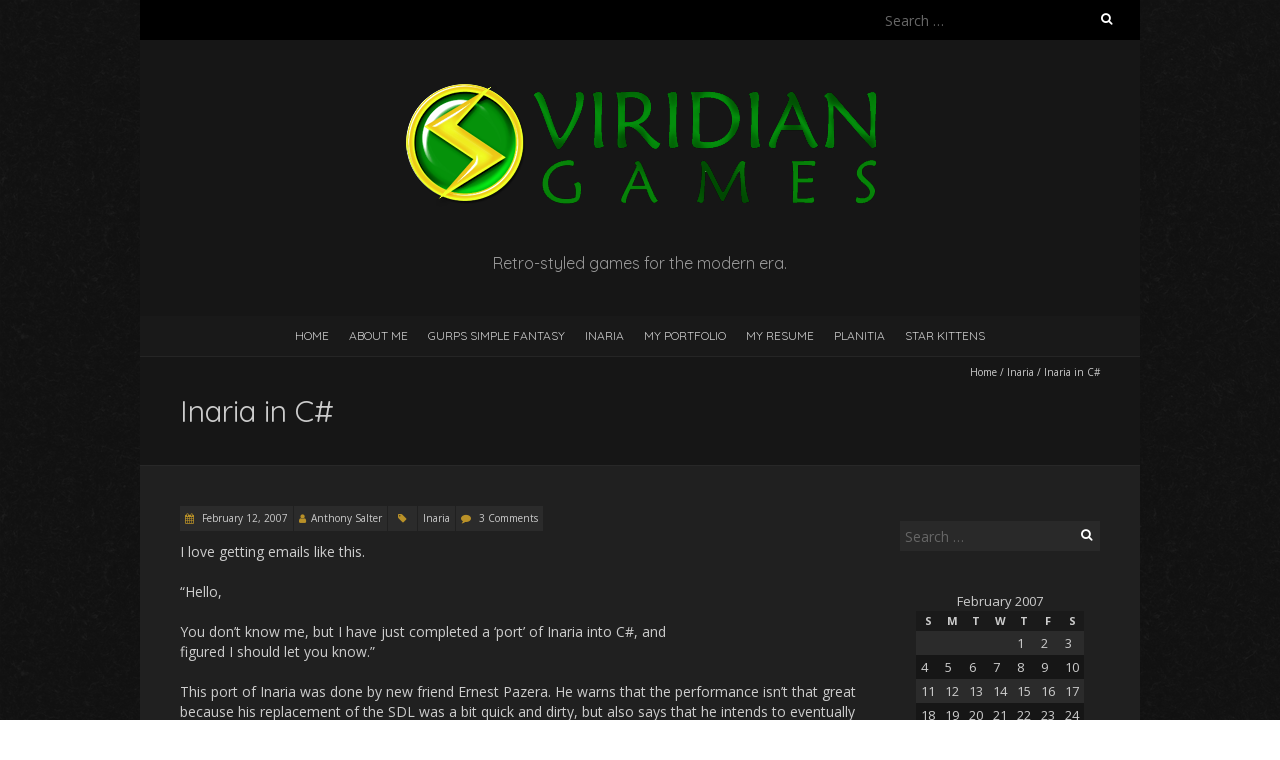

--- FILE ---
content_type: text/html; charset=UTF-8
request_url: https://viridiangames.com/2007/02/12/inaria-in-c/
body_size: 8991
content:
<!DOCTYPE html>
<!--[if lt IE 7 ]><html class="ie ie6" lang="en-US"><![endif]-->
<!--[if IE 7 ]><html class="ie ie7" lang="en-US"><![endif]-->
<!--[if IE 8 ]><html class="ie ie8" lang="en-US"><![endif]-->
<!--[if ( gte IE 9)|!(IE)]><!--><html lang="en-US"><!--<![endif]-->
<head>
<meta charset="UTF-8" />
<meta name="viewport" content="width=device-width, initial-scale=1, maximum-scale=1" />
<!--[if IE]><meta http-equiv="X-UA-Compatible" content="IE=edge,chrome=1"><![endif]-->
<link rel="profile" href="http://gmpg.org/xfn/11" />
	<link rel="pingback" href="https://viridiangames.com/xmlrpc.php" />
<title>Inaria in C# &#8211; Viridian Games</title>
<meta name='robots' content='max-image-preview:large' />
<link rel='dns-prefetch' href='//fonts.googleapis.com' />
<link rel="alternate" type="application/rss+xml" title="Viridian Games &raquo; Feed" href="https://viridiangames.com/feed/" />
<link rel="alternate" type="application/rss+xml" title="Viridian Games &raquo; Comments Feed" href="https://viridiangames.com/comments/feed/" />
<link rel="alternate" type="application/rss+xml" title="Viridian Games &raquo; Inaria in C# Comments Feed" href="https://viridiangames.com/2007/02/12/inaria-in-c/feed/" />
<link rel="alternate" title="oEmbed (JSON)" type="application/json+oembed" href="https://viridiangames.com/wp-json/oembed/1.0/embed?url=https%3A%2F%2Fviridiangames.com%2F2007%2F02%2F12%2Finaria-in-c%2F" />
<link rel="alternate" title="oEmbed (XML)" type="text/xml+oembed" href="https://viridiangames.com/wp-json/oembed/1.0/embed?url=https%3A%2F%2Fviridiangames.com%2F2007%2F02%2F12%2Finaria-in-c%2F&#038;format=xml" />
<style id='wp-img-auto-sizes-contain-inline-css' type='text/css'>
img:is([sizes=auto i],[sizes^="auto," i]){contain-intrinsic-size:3000px 1500px}
/*# sourceURL=wp-img-auto-sizes-contain-inline-css */
</style>
<style id='wp-emoji-styles-inline-css' type='text/css'>

	img.wp-smiley, img.emoji {
		display: inline !important;
		border: none !important;
		box-shadow: none !important;
		height: 1em !important;
		width: 1em !important;
		margin: 0 0.07em !important;
		vertical-align: -0.1em !important;
		background: none !important;
		padding: 0 !important;
	}
/*# sourceURL=wp-emoji-styles-inline-css */
</style>
<style id='wp-block-library-inline-css' type='text/css'>
:root{--wp-block-synced-color:#7a00df;--wp-block-synced-color--rgb:122,0,223;--wp-bound-block-color:var(--wp-block-synced-color);--wp-editor-canvas-background:#ddd;--wp-admin-theme-color:#007cba;--wp-admin-theme-color--rgb:0,124,186;--wp-admin-theme-color-darker-10:#006ba1;--wp-admin-theme-color-darker-10--rgb:0,107,160.5;--wp-admin-theme-color-darker-20:#005a87;--wp-admin-theme-color-darker-20--rgb:0,90,135;--wp-admin-border-width-focus:2px}@media (min-resolution:192dpi){:root{--wp-admin-border-width-focus:1.5px}}.wp-element-button{cursor:pointer}:root .has-very-light-gray-background-color{background-color:#eee}:root .has-very-dark-gray-background-color{background-color:#313131}:root .has-very-light-gray-color{color:#eee}:root .has-very-dark-gray-color{color:#313131}:root .has-vivid-green-cyan-to-vivid-cyan-blue-gradient-background{background:linear-gradient(135deg,#00d084,#0693e3)}:root .has-purple-crush-gradient-background{background:linear-gradient(135deg,#34e2e4,#4721fb 50%,#ab1dfe)}:root .has-hazy-dawn-gradient-background{background:linear-gradient(135deg,#faaca8,#dad0ec)}:root .has-subdued-olive-gradient-background{background:linear-gradient(135deg,#fafae1,#67a671)}:root .has-atomic-cream-gradient-background{background:linear-gradient(135deg,#fdd79a,#004a59)}:root .has-nightshade-gradient-background{background:linear-gradient(135deg,#330968,#31cdcf)}:root .has-midnight-gradient-background{background:linear-gradient(135deg,#020381,#2874fc)}:root{--wp--preset--font-size--normal:16px;--wp--preset--font-size--huge:42px}.has-regular-font-size{font-size:1em}.has-larger-font-size{font-size:2.625em}.has-normal-font-size{font-size:var(--wp--preset--font-size--normal)}.has-huge-font-size{font-size:var(--wp--preset--font-size--huge)}.has-text-align-center{text-align:center}.has-text-align-left{text-align:left}.has-text-align-right{text-align:right}.has-fit-text{white-space:nowrap!important}#end-resizable-editor-section{display:none}.aligncenter{clear:both}.items-justified-left{justify-content:flex-start}.items-justified-center{justify-content:center}.items-justified-right{justify-content:flex-end}.items-justified-space-between{justify-content:space-between}.screen-reader-text{border:0;clip-path:inset(50%);height:1px;margin:-1px;overflow:hidden;padding:0;position:absolute;width:1px;word-wrap:normal!important}.screen-reader-text:focus{background-color:#ddd;clip-path:none;color:#444;display:block;font-size:1em;height:auto;left:5px;line-height:normal;padding:15px 23px 14px;text-decoration:none;top:5px;width:auto;z-index:100000}html :where(.has-border-color){border-style:solid}html :where([style*=border-top-color]){border-top-style:solid}html :where([style*=border-right-color]){border-right-style:solid}html :where([style*=border-bottom-color]){border-bottom-style:solid}html :where([style*=border-left-color]){border-left-style:solid}html :where([style*=border-width]){border-style:solid}html :where([style*=border-top-width]){border-top-style:solid}html :where([style*=border-right-width]){border-right-style:solid}html :where([style*=border-bottom-width]){border-bottom-style:solid}html :where([style*=border-left-width]){border-left-style:solid}html :where(img[class*=wp-image-]){height:auto;max-width:100%}:where(figure){margin:0 0 1em}html :where(.is-position-sticky){--wp-admin--admin-bar--position-offset:var(--wp-admin--admin-bar--height,0px)}@media screen and (max-width:600px){html :where(.is-position-sticky){--wp-admin--admin-bar--position-offset:0px}}

/*# sourceURL=wp-block-library-inline-css */
</style><style id='global-styles-inline-css' type='text/css'>
:root{--wp--preset--aspect-ratio--square: 1;--wp--preset--aspect-ratio--4-3: 4/3;--wp--preset--aspect-ratio--3-4: 3/4;--wp--preset--aspect-ratio--3-2: 3/2;--wp--preset--aspect-ratio--2-3: 2/3;--wp--preset--aspect-ratio--16-9: 16/9;--wp--preset--aspect-ratio--9-16: 9/16;--wp--preset--color--black: #000000;--wp--preset--color--cyan-bluish-gray: #abb8c3;--wp--preset--color--white: #ffffff;--wp--preset--color--pale-pink: #f78da7;--wp--preset--color--vivid-red: #cf2e2e;--wp--preset--color--luminous-vivid-orange: #ff6900;--wp--preset--color--luminous-vivid-amber: #fcb900;--wp--preset--color--light-green-cyan: #7bdcb5;--wp--preset--color--vivid-green-cyan: #00d084;--wp--preset--color--pale-cyan-blue: #8ed1fc;--wp--preset--color--vivid-cyan-blue: #0693e3;--wp--preset--color--vivid-purple: #9b51e0;--wp--preset--gradient--vivid-cyan-blue-to-vivid-purple: linear-gradient(135deg,rgb(6,147,227) 0%,rgb(155,81,224) 100%);--wp--preset--gradient--light-green-cyan-to-vivid-green-cyan: linear-gradient(135deg,rgb(122,220,180) 0%,rgb(0,208,130) 100%);--wp--preset--gradient--luminous-vivid-amber-to-luminous-vivid-orange: linear-gradient(135deg,rgb(252,185,0) 0%,rgb(255,105,0) 100%);--wp--preset--gradient--luminous-vivid-orange-to-vivid-red: linear-gradient(135deg,rgb(255,105,0) 0%,rgb(207,46,46) 100%);--wp--preset--gradient--very-light-gray-to-cyan-bluish-gray: linear-gradient(135deg,rgb(238,238,238) 0%,rgb(169,184,195) 100%);--wp--preset--gradient--cool-to-warm-spectrum: linear-gradient(135deg,rgb(74,234,220) 0%,rgb(151,120,209) 20%,rgb(207,42,186) 40%,rgb(238,44,130) 60%,rgb(251,105,98) 80%,rgb(254,248,76) 100%);--wp--preset--gradient--blush-light-purple: linear-gradient(135deg,rgb(255,206,236) 0%,rgb(152,150,240) 100%);--wp--preset--gradient--blush-bordeaux: linear-gradient(135deg,rgb(254,205,165) 0%,rgb(254,45,45) 50%,rgb(107,0,62) 100%);--wp--preset--gradient--luminous-dusk: linear-gradient(135deg,rgb(255,203,112) 0%,rgb(199,81,192) 50%,rgb(65,88,208) 100%);--wp--preset--gradient--pale-ocean: linear-gradient(135deg,rgb(255,245,203) 0%,rgb(182,227,212) 50%,rgb(51,167,181) 100%);--wp--preset--gradient--electric-grass: linear-gradient(135deg,rgb(202,248,128) 0%,rgb(113,206,126) 100%);--wp--preset--gradient--midnight: linear-gradient(135deg,rgb(2,3,129) 0%,rgb(40,116,252) 100%);--wp--preset--font-size--small: 13px;--wp--preset--font-size--medium: 20px;--wp--preset--font-size--large: 36px;--wp--preset--font-size--x-large: 42px;--wp--preset--spacing--20: 0.44rem;--wp--preset--spacing--30: 0.67rem;--wp--preset--spacing--40: 1rem;--wp--preset--spacing--50: 1.5rem;--wp--preset--spacing--60: 2.25rem;--wp--preset--spacing--70: 3.38rem;--wp--preset--spacing--80: 5.06rem;--wp--preset--shadow--natural: 6px 6px 9px rgba(0, 0, 0, 0.2);--wp--preset--shadow--deep: 12px 12px 50px rgba(0, 0, 0, 0.4);--wp--preset--shadow--sharp: 6px 6px 0px rgba(0, 0, 0, 0.2);--wp--preset--shadow--outlined: 6px 6px 0px -3px rgb(255, 255, 255), 6px 6px rgb(0, 0, 0);--wp--preset--shadow--crisp: 6px 6px 0px rgb(0, 0, 0);}:where(.is-layout-flex){gap: 0.5em;}:where(.is-layout-grid){gap: 0.5em;}body .is-layout-flex{display: flex;}.is-layout-flex{flex-wrap: wrap;align-items: center;}.is-layout-flex > :is(*, div){margin: 0;}body .is-layout-grid{display: grid;}.is-layout-grid > :is(*, div){margin: 0;}:where(.wp-block-columns.is-layout-flex){gap: 2em;}:where(.wp-block-columns.is-layout-grid){gap: 2em;}:where(.wp-block-post-template.is-layout-flex){gap: 1.25em;}:where(.wp-block-post-template.is-layout-grid){gap: 1.25em;}.has-black-color{color: var(--wp--preset--color--black) !important;}.has-cyan-bluish-gray-color{color: var(--wp--preset--color--cyan-bluish-gray) !important;}.has-white-color{color: var(--wp--preset--color--white) !important;}.has-pale-pink-color{color: var(--wp--preset--color--pale-pink) !important;}.has-vivid-red-color{color: var(--wp--preset--color--vivid-red) !important;}.has-luminous-vivid-orange-color{color: var(--wp--preset--color--luminous-vivid-orange) !important;}.has-luminous-vivid-amber-color{color: var(--wp--preset--color--luminous-vivid-amber) !important;}.has-light-green-cyan-color{color: var(--wp--preset--color--light-green-cyan) !important;}.has-vivid-green-cyan-color{color: var(--wp--preset--color--vivid-green-cyan) !important;}.has-pale-cyan-blue-color{color: var(--wp--preset--color--pale-cyan-blue) !important;}.has-vivid-cyan-blue-color{color: var(--wp--preset--color--vivid-cyan-blue) !important;}.has-vivid-purple-color{color: var(--wp--preset--color--vivid-purple) !important;}.has-black-background-color{background-color: var(--wp--preset--color--black) !important;}.has-cyan-bluish-gray-background-color{background-color: var(--wp--preset--color--cyan-bluish-gray) !important;}.has-white-background-color{background-color: var(--wp--preset--color--white) !important;}.has-pale-pink-background-color{background-color: var(--wp--preset--color--pale-pink) !important;}.has-vivid-red-background-color{background-color: var(--wp--preset--color--vivid-red) !important;}.has-luminous-vivid-orange-background-color{background-color: var(--wp--preset--color--luminous-vivid-orange) !important;}.has-luminous-vivid-amber-background-color{background-color: var(--wp--preset--color--luminous-vivid-amber) !important;}.has-light-green-cyan-background-color{background-color: var(--wp--preset--color--light-green-cyan) !important;}.has-vivid-green-cyan-background-color{background-color: var(--wp--preset--color--vivid-green-cyan) !important;}.has-pale-cyan-blue-background-color{background-color: var(--wp--preset--color--pale-cyan-blue) !important;}.has-vivid-cyan-blue-background-color{background-color: var(--wp--preset--color--vivid-cyan-blue) !important;}.has-vivid-purple-background-color{background-color: var(--wp--preset--color--vivid-purple) !important;}.has-black-border-color{border-color: var(--wp--preset--color--black) !important;}.has-cyan-bluish-gray-border-color{border-color: var(--wp--preset--color--cyan-bluish-gray) !important;}.has-white-border-color{border-color: var(--wp--preset--color--white) !important;}.has-pale-pink-border-color{border-color: var(--wp--preset--color--pale-pink) !important;}.has-vivid-red-border-color{border-color: var(--wp--preset--color--vivid-red) !important;}.has-luminous-vivid-orange-border-color{border-color: var(--wp--preset--color--luminous-vivid-orange) !important;}.has-luminous-vivid-amber-border-color{border-color: var(--wp--preset--color--luminous-vivid-amber) !important;}.has-light-green-cyan-border-color{border-color: var(--wp--preset--color--light-green-cyan) !important;}.has-vivid-green-cyan-border-color{border-color: var(--wp--preset--color--vivid-green-cyan) !important;}.has-pale-cyan-blue-border-color{border-color: var(--wp--preset--color--pale-cyan-blue) !important;}.has-vivid-cyan-blue-border-color{border-color: var(--wp--preset--color--vivid-cyan-blue) !important;}.has-vivid-purple-border-color{border-color: var(--wp--preset--color--vivid-purple) !important;}.has-vivid-cyan-blue-to-vivid-purple-gradient-background{background: var(--wp--preset--gradient--vivid-cyan-blue-to-vivid-purple) !important;}.has-light-green-cyan-to-vivid-green-cyan-gradient-background{background: var(--wp--preset--gradient--light-green-cyan-to-vivid-green-cyan) !important;}.has-luminous-vivid-amber-to-luminous-vivid-orange-gradient-background{background: var(--wp--preset--gradient--luminous-vivid-amber-to-luminous-vivid-orange) !important;}.has-luminous-vivid-orange-to-vivid-red-gradient-background{background: var(--wp--preset--gradient--luminous-vivid-orange-to-vivid-red) !important;}.has-very-light-gray-to-cyan-bluish-gray-gradient-background{background: var(--wp--preset--gradient--very-light-gray-to-cyan-bluish-gray) !important;}.has-cool-to-warm-spectrum-gradient-background{background: var(--wp--preset--gradient--cool-to-warm-spectrum) !important;}.has-blush-light-purple-gradient-background{background: var(--wp--preset--gradient--blush-light-purple) !important;}.has-blush-bordeaux-gradient-background{background: var(--wp--preset--gradient--blush-bordeaux) !important;}.has-luminous-dusk-gradient-background{background: var(--wp--preset--gradient--luminous-dusk) !important;}.has-pale-ocean-gradient-background{background: var(--wp--preset--gradient--pale-ocean) !important;}.has-electric-grass-gradient-background{background: var(--wp--preset--gradient--electric-grass) !important;}.has-midnight-gradient-background{background: var(--wp--preset--gradient--midnight) !important;}.has-small-font-size{font-size: var(--wp--preset--font-size--small) !important;}.has-medium-font-size{font-size: var(--wp--preset--font-size--medium) !important;}.has-large-font-size{font-size: var(--wp--preset--font-size--large) !important;}.has-x-large-font-size{font-size: var(--wp--preset--font-size--x-large) !important;}
/*# sourceURL=global-styles-inline-css */
</style>

<style id='classic-theme-styles-inline-css' type='text/css'>
/*! This file is auto-generated */
.wp-block-button__link{color:#fff;background-color:#32373c;border-radius:9999px;box-shadow:none;text-decoration:none;padding:calc(.667em + 2px) calc(1.333em + 2px);font-size:1.125em}.wp-block-file__button{background:#32373c;color:#fff;text-decoration:none}
/*# sourceURL=/wp-includes/css/classic-themes.min.css */
</style>
<link rel='stylesheet' id='blackoot-css' href='https://viridiangames.com/wp-content/themes/blackoot-lite/css/blackoot.min.css?ver=1.1.23' type='text/css' media='all' />
<link rel='stylesheet' id='blackoot-style-css' href='https://viridiangames.com/wp-content/themes/blackoot-lite/style.css?ver=1.1.23' type='text/css' media='all' />
<link rel='stylesheet' id='font-awesome-css' href='https://viridiangames.com/wp-content/themes/blackoot-lite/css/font-awesome/css/font-awesome.min.css?ver=1.1.23' type='text/css' media='all' />
<link rel='stylesheet' id='blackoot-webfonts-css' href='//fonts.googleapis.com/css?family=Open+Sans:400italic,700italic,400,700|Quicksand:400italic,700italic,400,700&#038;subset=latin,latin-ext' type='text/css' media='all' />
<script type="text/javascript" src="https://viridiangames.com/wp-includes/js/jquery/jquery.min.js?ver=3.7.1" id="jquery-core-js"></script>
<script type="text/javascript" src="https://viridiangames.com/wp-includes/js/jquery/jquery-migrate.min.js?ver=3.4.1" id="jquery-migrate-js"></script>
<script type="text/javascript" src="https://viridiangames.com/wp-includes/js/hoverIntent.min.js?ver=1.10.2" id="hoverIntent-js"></script>
<script type="text/javascript" src="https://viridiangames.com/wp-content/themes/blackoot-lite/js/blackoot.min.js?ver=1.1.23" id="blackoot-js"></script>
<link rel="https://api.w.org/" href="https://viridiangames.com/wp-json/" /><link rel="alternate" title="JSON" type="application/json" href="https://viridiangames.com/wp-json/wp/v2/posts/299" /><link rel="EditURI" type="application/rsd+xml" title="RSD" href="https://viridiangames.com/xmlrpc.php?rsd" />
<meta name="generator" content="WordPress 6.9" />
<link rel="canonical" href="https://viridiangames.com/2007/02/12/inaria-in-c/" />
<link rel='shortlink' href='https://viridiangames.com/?p=299' />
<style type="text/css" id="custom-background-css">
body.custom-background { background-image: url("https://viridiangames.com/wp-content/themes/blackoot-lite/img/zwartevilt.png"); background-position: left top; background-size: auto; background-repeat: repeat; background-attachment: scroll; }
</style>
	</head>
<body class="wp-singular post-template-default single single-post postid-299 single-format-standard custom-background wp-theme-blackoot-lite">
<div id="main-wrap">
	<div id="header-wrap">
		<div id="tophead-wrap">
			<div class="container">
				<div class="tophead">
					<form role="search" method="get" class="search-form" action="https://viridiangames.com/">
				<label>
					<span class="screen-reader-text">Search for:</span>
					<input type="search" class="search-field" placeholder="Search &hellip;" value="" name="s" />
				</label>
				<input type="submit" class="search-submit" value="Search" />
			</form>				</div>
			</div>
		</div>

		<div id="header">
			<div class="container">
				<div id="logo">
					<a href="https://viridiangames.com" title='Viridian Games' rel='home'>
													<h1 class="site-title" style="display:none">Viridian Games</h1>
							<img src="https://viridiangames.com/wp-content/uploads/2019/12/header.png" alt="Viridian Games">
												</a>
				</div>
									<div id="tagline">Retro-styled games for the modern era.</div>
								</div>
		</div>

		<div id="nav-wrap">
			<div id="navbar" class="container">
				<div class="menu"><ul>
<li ><a href="https://viridiangames.com/">Home</a></li><li class="page_item page-item-360"><a href="https://viridiangames.com/about-me/">About Me</a></li>
<li class="page_item page-item-1800"><a href="https://viridiangames.com/gurps-simple-fantasy/">GURPS Simple Fantasy</a></li>
<li class="page_item page-item-7"><a href="https://viridiangames.com/inaria/">Inaria</a></li>
<li class="page_item page-item-1025"><a href="https://viridiangames.com/my-portfolio/">My Portfolio</a></li>
<li class="page_item page-item-385"><a href="https://viridiangames.com/my-resume/">My Resume</a></li>
<li class="page_item page-item-13"><a href="https://viridiangames.com/planitia/">Planitia</a></li>
<li class="page_item page-item-10"><a href="https://viridiangames.com/star-kittens/">Star Kittens</a></li>
</ul></div>
			</div>
		</div>
	</div>
		<div id="page-title">
		<div class="container">
							<div id="breadcrumbs">
					<a href="https://viridiangames.com">Home</a><span class="separator"> / </span><a href="https://viridiangames.com/category/inaria/" rel="tag">Inaria</a><span class="separator"> / </span>Inaria in C#				</div>
							<h1>Inaria in C#</h1>
		</div>
	</div>
	<div class="container" id="main-content">
	<div id="page-container" class="with-sidebar">
						<div id="post-299" class="single-post post-299 post type-post status-publish format-standard hentry category-inaria">
										<div class="postmetadata">
												<span class="entry-title hatom-feed-info">Inaria in C#</span>
												<span class="meta-date post-date updated"><i class="fa fa-calendar"></i><a href="https://viridiangames.com/2007/02/12/inaria-in-c/" title="Inaria in C#" rel="bookmark">
							February 12, 2007						</a></span>
												<span class="meta-author author vcard"><i class="fa fa-user"></i><a class="fn" href="https://viridiangames.com/author/viridian/" title="View all posts by Anthony Salter" rel="author">Anthony Salter</a></span>
												<div class="meta-category">
							<span class="category-icon" title="Category"><i class="fa fa-tag"></i></span>
							<a href="https://viridiangames.com/category/inaria/">Inaria</a>						</div>
													<span class="meta-comments"><i class="fa fa-comment"></i>
								<a href="https://viridiangames.com/2007/02/12/inaria-in-c/#comments">3 Comments</a>							</span>
												</div>
										<div class="post-contents entry-content">
						<p>I love getting emails like this.</p>
<p>&#8220;Hello,</p>
<p>You don&#8217;t know me, but I have just completed a &#8216;port&#8217; of Inaria into C#, and<br />
figured I should let you know.&#8221;</p>
<p>This port of Inaria was done by new friend Ernest Pazera.  He warns that the performance isn&#8217;t that great because his replacement of the SDL was a bit quick and dirty, but also says that he intends to eventually port it to XNA, which should improve performance.</p>
<p><a href="http://www.playdeez.com/inaria/Inaria_1_0_0_0.zip">Inaria C#</a></p>
<p><a href="http://www.playdeez.com/inaria/Inaria_1_0_0_0_src.zip">Inaria C# Source</a></p>
<p>Ernest&#8217;s website is <a href="http://www.playdeez.com/">PlayDeez.com</a>, and he&#8217;s got several other interesting games there.</p>
						<div class="clear"></div>
											</div>
					<br class="clear" />
				</div>
				<div class="article_nav"><div class="next navbutton"><a href="https://viridiangames.com/2007/02/13/planitia-updateuh7-yeah-7/" rel="next">Next Post<i class="fa fa-angle-double-right"></i></a></div><div class="previous navbutton"><a href="https://viridiangames.com/2007/02/09/supreme-commander/" rel="prev"><i class="fa fa-angle-double-left"></i>Previous Post</a></div><br class="clear" /></div>					<hr />
					<div class="comments">
							<h3 id="comments">
		3 Responses to Inaria in C#	</h3>

	<ol class="commentlist">
				<li class="comment even thread-even depth-1" id="comment-714">
				<div id="div-comment-714" class="comment-body">
				<div class="comment-author vcard">
			<img alt='' src='https://secure.gravatar.com/avatar/7ca2606b656757c4ca9b8fc397a11d3751b6564247a6b800640af9384e7acaa5?s=64&#038;d=mm&#038;r=g' srcset='https://secure.gravatar.com/avatar/7ca2606b656757c4ca9b8fc397a11d3751b6564247a6b800640af9384e7acaa5?s=128&#038;d=mm&#038;r=g 2x' class='avatar avatar-64 photo' height='64' width='64' decoding='async'/>			<cite class="fn"><a href="http://www.gbgames.com/blog" class="url" rel="ugc external nofollow">GBGames</a></cite> <span class="says">says:</span>		</div>
		
		<div class="comment-meta commentmetadata">
			<a href="https://viridiangames.com/2007/02/12/inaria-in-c/#comment-714">February 12, 2007 at 5:28 pm</a>		</div>

		<p>Wow! Just knowing that people exist who like your games enough to port them has to give you warm fuzzies.</p>

		<div class="reply"><a rel="nofollow" class="comment-reply-login" href="https://viridiangames.com/wp-login.php?redirect_to=https%3A%2F%2Fviridiangames.com%2F2007%2F02%2F12%2Finaria-in-c%2F">Log in to Reply</a></div>
				</div>
				</li><!-- #comment-## -->
		<li class="comment odd alt thread-odd thread-alt depth-1" id="comment-715">
				<div id="div-comment-715" class="comment-body">
				<div class="comment-author vcard">
			<img alt='' src='https://secure.gravatar.com/avatar/c84db92c91daf4290964757044380853fe9ce54046bd848cf685cecb13ce7075?s=64&#038;d=mm&#038;r=g' srcset='https://secure.gravatar.com/avatar/c84db92c91daf4290964757044380853fe9ce54046bd848cf685cecb13ce7075?s=128&#038;d=mm&#038;r=g 2x' class='avatar avatar-64 photo' height='64' width='64' decoding='async'/>			<cite class="fn"><a href="http://www.gamesafoot.com" class="url" rel="ugc external nofollow">Keith Weatherby II</a></cite> <span class="says">says:</span>		</div>
		
		<div class="comment-meta commentmetadata">
			<a href="https://viridiangames.com/2007/02/12/inaria-in-c/#comment-715">February 12, 2007 at 5:45 pm</a>		</div>

		<p>You mean Ernest Pazera (my spelling may be off) &#8212; yeah that&#8217;s cool.  He used to be in #gamedev (don&#8217;t know if he still is or not as I don&#8217;t visit much) on afternet as TANSTAAFL (or something like that)</p>
<p>This isn&#8217;t just some ordinary newb, this guy knows some stuff.  He&#8217;s written and co-written some game programming books ie &#8211; <a href="http://www.amazon.com/s?ie=UTF8&#038;search-type=ss&#038;index=books&#038;field-author=Ernest%20Pazera&#038;page=1" rel="nofollow ugc">http://www.amazon.com/s?ie=UTF8&#038;search-type=ss&#038;index=books&#038;field-author=Ernest%20Pazera&#038;page=1</a></p>
<p>Keith</p>

		<div class="reply"><a rel="nofollow" class="comment-reply-login" href="https://viridiangames.com/wp-login.php?redirect_to=https%3A%2F%2Fviridiangames.com%2F2007%2F02%2F12%2Finaria-in-c%2F">Log in to Reply</a></div>
				</div>
				</li><!-- #comment-## -->
		<li class="comment even thread-even depth-1" id="comment-716">
				<div id="div-comment-716" class="comment-body">
				<div class="comment-author vcard">
			<img alt='' src='https://secure.gravatar.com/avatar/69b267aff04e4f6fe5dd14b0bcb0c8e240731a365bc0b063bb7d60743614c3fa?s=64&#038;d=mm&#038;r=g' srcset='https://secure.gravatar.com/avatar/69b267aff04e4f6fe5dd14b0bcb0c8e240731a365bc0b063bb7d60743614c3fa?s=128&#038;d=mm&#038;r=g 2x' class='avatar avatar-64 photo' height='64' width='64' decoding='async'/>			<cite class="fn"><a href="https://viridiangames.com/blog/" class="url" rel="ugc">Viridian</a></cite> <span class="says">says:</span>		</div>
		
		<div class="comment-meta commentmetadata">
			<a href="https://viridiangames.com/2007/02/12/inaria-in-c/#comment-716">February 12, 2007 at 6:40 pm</a>		</div>

		<p>Wow, I didn&#8217;t know that.  That&#8217;s very cool.</p>

		<div class="reply"><a rel="nofollow" class="comment-reply-login" href="https://viridiangames.com/wp-login.php?redirect_to=https%3A%2F%2Fviridiangames.com%2F2007%2F02%2F12%2Finaria-in-c%2F">Log in to Reply</a></div>
				</div>
				</li><!-- #comment-## -->
	</ol>
		<div id="respond" class="comment-respond">
		<h3 id="reply-title" class="comment-reply-title">Leave a Reply <small><a rel="nofollow" id="cancel-comment-reply-link" href="/2007/02/12/inaria-in-c/#respond" style="display:none;">Cancel reply</a></small></h3><p class="must-log-in">You must be <a href="https://viridiangames.com/wp-login.php?redirect_to=https%3A%2F%2Fviridiangames.com%2F2007%2F02%2F12%2Finaria-in-c%2F">logged in</a> to post a comment.</p>	</div><!-- #respond -->
						</div>
					<div class="article_nav"><div class="next navbutton"><a href="https://viridiangames.com/2007/02/13/planitia-updateuh7-yeah-7/" rel="next">Next Post<i class="fa fa-angle-double-right"></i></a></div><div class="previous navbutton"><a href="https://viridiangames.com/2007/02/09/supreme-commander/" rel="prev"><i class="fa fa-angle-double-left"></i>Previous Post</a></div><br class="clear" /></div>	</div>

	<div id="sidebar-container">
		<ul id="sidebar">
	<li id="search-4" class="widget widget_search"><form role="search" method="get" class="search-form" action="https://viridiangames.com/">
				<label>
					<span class="screen-reader-text">Search for:</span>
					<input type="search" class="search-field" placeholder="Search &hellip;" value="" name="s" />
				</label>
				<input type="submit" class="search-submit" value="Search" />
			</form></li>
<li id="calendar-5" class="widget widget_calendar"><div id="calendar_wrap" class="calendar_wrap"><table id="wp-calendar" class="wp-calendar-table">
	<caption>February 2007</caption>
	<thead>
	<tr>
		<th scope="col" aria-label="Sunday">S</th>
		<th scope="col" aria-label="Monday">M</th>
		<th scope="col" aria-label="Tuesday">T</th>
		<th scope="col" aria-label="Wednesday">W</th>
		<th scope="col" aria-label="Thursday">T</th>
		<th scope="col" aria-label="Friday">F</th>
		<th scope="col" aria-label="Saturday">S</th>
	</tr>
	</thead>
	<tbody>
	<tr>
		<td colspan="4" class="pad">&nbsp;</td><td><a href="https://viridiangames.com/2007/02/01/" aria-label="Posts published on February 1, 2007">1</a></td><td>2</td><td>3</td>
	</tr>
	<tr>
		<td>4</td><td><a href="https://viridiangames.com/2007/02/05/" aria-label="Posts published on February 5, 2007">5</a></td><td><a href="https://viridiangames.com/2007/02/06/" aria-label="Posts published on February 6, 2007">6</a></td><td><a href="https://viridiangames.com/2007/02/07/" aria-label="Posts published on February 7, 2007">7</a></td><td><a href="https://viridiangames.com/2007/02/08/" aria-label="Posts published on February 8, 2007">8</a></td><td><a href="https://viridiangames.com/2007/02/09/" aria-label="Posts published on February 9, 2007">9</a></td><td>10</td>
	</tr>
	<tr>
		<td>11</td><td><a href="https://viridiangames.com/2007/02/12/" aria-label="Posts published on February 12, 2007">12</a></td><td><a href="https://viridiangames.com/2007/02/13/" aria-label="Posts published on February 13, 2007">13</a></td><td>14</td><td><a href="https://viridiangames.com/2007/02/15/" aria-label="Posts published on February 15, 2007">15</a></td><td>16</td><td><a href="https://viridiangames.com/2007/02/17/" aria-label="Posts published on February 17, 2007">17</a></td>
	</tr>
	<tr>
		<td>18</td><td><a href="https://viridiangames.com/2007/02/19/" aria-label="Posts published on February 19, 2007">19</a></td><td>20</td><td>21</td><td><a href="https://viridiangames.com/2007/02/22/" aria-label="Posts published on February 22, 2007">22</a></td><td><a href="https://viridiangames.com/2007/02/23/" aria-label="Posts published on February 23, 2007">23</a></td><td>24</td>
	</tr>
	<tr>
		<td><a href="https://viridiangames.com/2007/02/25/" aria-label="Posts published on February 25, 2007">25</a></td><td>26</td><td><a href="https://viridiangames.com/2007/02/27/" aria-label="Posts published on February 27, 2007">27</a></td><td><a href="https://viridiangames.com/2007/02/28/" aria-label="Posts published on February 28, 2007">28</a></td>
		<td class="pad" colspan="3">&nbsp;</td>
	</tr>
	</tbody>
	</table><nav aria-label="Previous and next months" class="wp-calendar-nav">
		<span class="wp-calendar-nav-prev"><a href="https://viridiangames.com/2007/01/">&laquo; Jan</a></span>
		<span class="pad">&nbsp;</span>
		<span class="wp-calendar-nav-next"><a href="https://viridiangames.com/2007/03/">Mar &raquo;</a></span>
	</nav></div></li>
</ul>
	</div>

</div>
<div id="sub-footer">
	<div class="container">
		<div class="sub-footer-left">
			<p>

			
			Copyright &copy; 2026, Viridian Games. Proudly powered by <a href="https://wordpress.org/" title="Semantic Personal Publishing Platform">WordPress</a>. Blackoot design by <a href="https://www.iceablethemes.com" title="Free and Premium WordPress Themes">Iceable Themes</a>.

			</p>
		</div>

		<div class="sub-footer-right">
			<div class="menu"><ul>
<li ><a href="https://viridiangames.com/">Home</a></li><li class="page_item page-item-360"><a href="https://viridiangames.com/about-me/">About Me</a></li>
<li class="page_item page-item-1800"><a href="https://viridiangames.com/gurps-simple-fantasy/">GURPS Simple Fantasy</a></li>
<li class="page_item page-item-7"><a href="https://viridiangames.com/inaria/">Inaria</a></li>
<li class="page_item page-item-1025"><a href="https://viridiangames.com/my-portfolio/">My Portfolio</a></li>
<li class="page_item page-item-385"><a href="https://viridiangames.com/my-resume/">My Resume</a></li>
<li class="page_item page-item-13"><a href="https://viridiangames.com/planitia/">Planitia</a></li>
<li class="page_item page-item-10"><a href="https://viridiangames.com/star-kittens/">Star Kittens</a></li>
</ul></div>
		</div>
	</div>
</div>

</div>

<script type="speculationrules">
{"prefetch":[{"source":"document","where":{"and":[{"href_matches":"/*"},{"not":{"href_matches":["/wp-*.php","/wp-admin/*","/wp-content/uploads/*","/wp-content/*","/wp-content/plugins/*","/wp-content/themes/blackoot-lite/*","/*\\?(.+)"]}},{"not":{"selector_matches":"a[rel~=\"nofollow\"]"}},{"not":{"selector_matches":".no-prefetch, .no-prefetch a"}}]},"eagerness":"conservative"}]}
</script>
<script type="text/javascript" src="https://viridiangames.com/wp-includes/js/comment-reply.min.js?ver=6.9" id="comment-reply-js" async="async" data-wp-strategy="async" fetchpriority="low"></script>
<script id="wp-emoji-settings" type="application/json">
{"baseUrl":"https://s.w.org/images/core/emoji/17.0.2/72x72/","ext":".png","svgUrl":"https://s.w.org/images/core/emoji/17.0.2/svg/","svgExt":".svg","source":{"concatemoji":"https://viridiangames.com/wp-includes/js/wp-emoji-release.min.js?ver=6.9"}}
</script>
<script type="module">
/* <![CDATA[ */
/*! This file is auto-generated */
const a=JSON.parse(document.getElementById("wp-emoji-settings").textContent),o=(window._wpemojiSettings=a,"wpEmojiSettingsSupports"),s=["flag","emoji"];function i(e){try{var t={supportTests:e,timestamp:(new Date).valueOf()};sessionStorage.setItem(o,JSON.stringify(t))}catch(e){}}function c(e,t,n){e.clearRect(0,0,e.canvas.width,e.canvas.height),e.fillText(t,0,0);t=new Uint32Array(e.getImageData(0,0,e.canvas.width,e.canvas.height).data);e.clearRect(0,0,e.canvas.width,e.canvas.height),e.fillText(n,0,0);const a=new Uint32Array(e.getImageData(0,0,e.canvas.width,e.canvas.height).data);return t.every((e,t)=>e===a[t])}function p(e,t){e.clearRect(0,0,e.canvas.width,e.canvas.height),e.fillText(t,0,0);var n=e.getImageData(16,16,1,1);for(let e=0;e<n.data.length;e++)if(0!==n.data[e])return!1;return!0}function u(e,t,n,a){switch(t){case"flag":return n(e,"\ud83c\udff3\ufe0f\u200d\u26a7\ufe0f","\ud83c\udff3\ufe0f\u200b\u26a7\ufe0f")?!1:!n(e,"\ud83c\udde8\ud83c\uddf6","\ud83c\udde8\u200b\ud83c\uddf6")&&!n(e,"\ud83c\udff4\udb40\udc67\udb40\udc62\udb40\udc65\udb40\udc6e\udb40\udc67\udb40\udc7f","\ud83c\udff4\u200b\udb40\udc67\u200b\udb40\udc62\u200b\udb40\udc65\u200b\udb40\udc6e\u200b\udb40\udc67\u200b\udb40\udc7f");case"emoji":return!a(e,"\ud83e\u1fac8")}return!1}function f(e,t,n,a){let r;const o=(r="undefined"!=typeof WorkerGlobalScope&&self instanceof WorkerGlobalScope?new OffscreenCanvas(300,150):document.createElement("canvas")).getContext("2d",{willReadFrequently:!0}),s=(o.textBaseline="top",o.font="600 32px Arial",{});return e.forEach(e=>{s[e]=t(o,e,n,a)}),s}function r(e){var t=document.createElement("script");t.src=e,t.defer=!0,document.head.appendChild(t)}a.supports={everything:!0,everythingExceptFlag:!0},new Promise(t=>{let n=function(){try{var e=JSON.parse(sessionStorage.getItem(o));if("object"==typeof e&&"number"==typeof e.timestamp&&(new Date).valueOf()<e.timestamp+604800&&"object"==typeof e.supportTests)return e.supportTests}catch(e){}return null}();if(!n){if("undefined"!=typeof Worker&&"undefined"!=typeof OffscreenCanvas&&"undefined"!=typeof URL&&URL.createObjectURL&&"undefined"!=typeof Blob)try{var e="postMessage("+f.toString()+"("+[JSON.stringify(s),u.toString(),c.toString(),p.toString()].join(",")+"));",a=new Blob([e],{type:"text/javascript"});const r=new Worker(URL.createObjectURL(a),{name:"wpTestEmojiSupports"});return void(r.onmessage=e=>{i(n=e.data),r.terminate(),t(n)})}catch(e){}i(n=f(s,u,c,p))}t(n)}).then(e=>{for(const n in e)a.supports[n]=e[n],a.supports.everything=a.supports.everything&&a.supports[n],"flag"!==n&&(a.supports.everythingExceptFlag=a.supports.everythingExceptFlag&&a.supports[n]);var t;a.supports.everythingExceptFlag=a.supports.everythingExceptFlag&&!a.supports.flag,a.supports.everything||((t=a.source||{}).concatemoji?r(t.concatemoji):t.wpemoji&&t.twemoji&&(r(t.twemoji),r(t.wpemoji)))});
//# sourceURL=https://viridiangames.com/wp-includes/js/wp-emoji-loader.min.js
/* ]]> */
</script>

</body>
</html>
